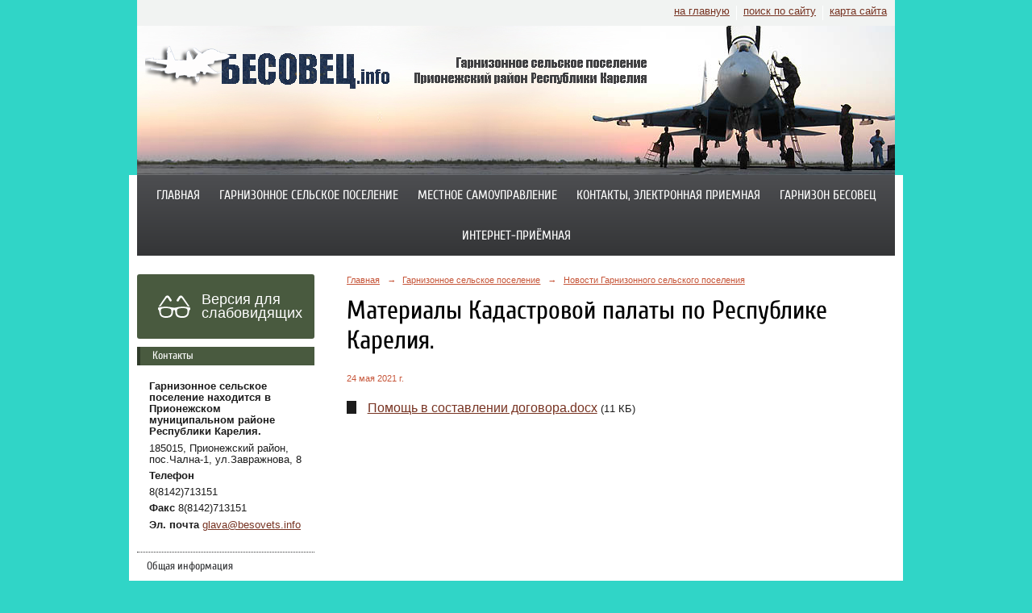

--- FILE ---
content_type: text/html; charset=utf-8
request_url: https://besovets.info/garnizonnoe_selskoe_poselenie/news/13339.html
body_size: 5738
content:
<!DOCTYPE html>
<html>
<head>
  <title>Гарнизонное сельское поселение Прионежского муниципального района Республики Карелия. Материалы Кадастровой палаты по Республике Карелия.</title>
   <meta http-equiv="Content-Type" content="text/html; charset=utf-8" />

  <meta name="keywords" content=""/>
  <meta name="description" content=""/>
  <meta name="copyright" content="Powered by Nubex"/>

   <link rel="canonical" href="https://besovets.info/garnizonnoe_selskoe_poselenie/news/13339.html" />

  <meta  	name="sputnik-verification"  	content="kbS0D6vME254cutZ" />

  <meta property="og:type" content="article"/>
  <meta property="og:title" content="Материалы Кадастровой палаты по Республике Карелия."/>
  <meta property="og:description" content=""/>
  <meta property="og:url" content="http://besovets.info/garnizonnoe_selskoe_poselenie/news/13339.html?updated=202105241046"/>



<link href="https://static.nubex.ru/current/plain/_build/build_normal.css?mtime=1766067391" type="text/css" rel="stylesheet" media="all"/>
<link href="/_data/css/styles_other.css?mtime=1770097355" type="text/css" rel="stylesheet" media="all"/>

<!--[if lt IE 9]>
<link href="/_data/css/styles_ie.css?mtime=1770101226" type="text/css" rel="stylesheet" media="all"/>
<![endif]-->




</head>

    

<body class="cntSizeMiddle  site-theme-unsaved font_size_big c10 l2"
 data-hash="5442b60ff7da7f666cae4b25fa2ab541">

    




<div class="headerContainer container_12  containerWide">
     
    <div  data-readable="1"  class="serviceMenu  serviceMenuAlignRight clearfix">
        <div class="serviceMenuContainer">

                        <ul class="serviceMenuNav pullRight">
                                    <li >
                        <a id="service_menu_top_first_page"
                           href="/"
                           >на главную</a>
                                            </li>
                                    <li >
                        <a id="service_menu_top_search"
                           href="/search/"
                           >поиск по сайту</a>
                                            </li>
                                    <li >
                        <a id="service_menu_top_map"
                           href="/map/"
                           >карта сайта</a>
                                            </li>
                            </ul>

            
        </div>
    </div>

                 
<header class="headerWrapper ">
    <div class="headerImage">
        <div class="logoAndInfoWrapper">
        
                    <div class="logo">
               <a href="/" class="logo-link"><img src="https://r1.nubex.ru/s3684-685/f2805_28/logo_ea64d26595801ea6f161944929151424.png" border="0" alt="" title="" /></a>
            </div>
                </div>

    </div>
</header>
    </div>
<div class="container container_12  containerWide">
    <div class="row">
        <div class="grid_12">
               

<nav  data-readable="2"  class="mainMenu mainMenuStyleS2 mainMenuPullDown menuFloat clearfix">

  <ul>

    <li class="item first">
        <a href="/4796/">Главная</a>
                
     </li>

    <li class="item current hasChildren hasCurrentChildren">
        <a href="/garnizonnoe_selskoe_poselenie/">Гарнизонное сельское поселение</a>
                            <ul class="mainMenuDropDown">
                <li><a href="/garnizonnoe_selskoe_poselenie/obshaya_informaciya/">Общая информация</a></li>
                <li class="current"><a href="/garnizonnoe_selskoe_poselenie/news/" class="current">Новости Гарнизонного сельского поселения</a></li>
                <li><a href="/garnizonnoe_selskoe_poselenie/gazeta/">Газета Ведомости Гарнизона</a></li>
                <li><a href="/garnizonnoe_selskoe_poselenie/istoriya_poseleniya/">История поселения</a></li>
                <li><a href="/garnizonnoe_selskoe_poselenie/spravochnaya_info/">Справочная информация</a></li>
                <li><a href="/garnizonnoe_selskoe_poselenie/economika/">Экономика и ЖКХ</a></li>
                <li><a href="/garnizonnoe_selskoe_poselenie/soc_sfera/">Социальная сфера</a></li>
                <li><a href="/garnizonnoe_selskoe_poselenie/laureati_poseleniya/">Лауреаты поселения</a></li>
                <li><a href="/garnizonnoe_selskoe_poselenie/photo/">Фотогалерея</a></li>
                <li><a href="/garnizonnoe_selskoe_poselenie/7260/">Исполнение Указов Президента Российской Федерации от 7 мая 2012 года.</a></li>
                <li><a href="/garnizonnoe_selskoe_poselenie/8416/">Исполнение Указов Президента Российской Федерации от 7 мая 2018 года.</a></li>
                <li><a href="/garnizonnoe_selskoe_poselenie/5854/">Предоставление государственных и муниципальных услуг.</a></li>
                <li><a href="/garnizonnoe_selskoe_poselenie/5765/">Федеральный приоритетный проект "Формирование комфортной городской среды"</a></li>
                <li><a href="/garnizonnoe_selskoe_poselenie/antikor_deyatelnost/">Антикоррупционная деятельность</a></li>
                <li><a href="/garnizonnoe_selskoe_poselenie/5049/">Информация прокуратуры района</a></li>
                            </ul>
        
     </li>

    <li class="item hasChildren">
        <a href="/mestnoe_samoupravlenie/">Местное самоуправление</a>
                            <ul class="mainMenuDropDown">
                <li><a href="/mestnoe_samoupravlenie/obshaya_informaciya/">Общая информация</a></li>
                <li><a href="/mestnoe_samoupravlenie/administraciya/">Администрация Гарнизонного сельского поселения</a></li>
                <li><a href="/mestnoe_samoupravlenie/sovet_deputatov/">Совет депутатов</a></li>
                <li><a href="/mestnoe_samoupravlenie/ofic_docs/">Официальные документы</a></li>
                <li><a href="/mestnoe_samoupravlenie/internet_priyomnaya/">Интернет-приемная</a></li>
                <li><a href="/mestnoe_samoupravlenie/municipalnie_programmi/">Муниципальные программы Гарнизонного СП</a></li>
                <li><a href="/mestnoe_samoupravlenie/konkursi/">Информация о проведении конкурсов (аукционов)</a></li>
                <li><a href="/mestnoe_samoupravlenie/zakoni/">Законы</a></li>
                <li><a href="/mestnoe_samoupravlenie/economika/">Экономика</a></li>
                            </ul>
        
     </li>

    <li class="item">
        <a href="/contacts/">Контакты, электронная приемная</a>
                
     </li>

    <li class="item hasChildren">
        <a href="/garnizon_besovec/">Гарнизон Бесовец</a>
                            <ul class="mainMenuDropDown">
                <li><a href="/garnizon_besovec/istoriya_159_polka/">История 159 полка</a></li>
                <li><a href="/garnizon_besovec/11351/">История 57-го полка</a></li>
                            </ul>
        
     </li>

    <li class="item last">
        <a href="/11154/">Интернет-приёмная</a>
                
     </li>
</ul>

</nav>
        </div>
	</div>

    <div class="row">
                <div class="grid_3 columnNarrow siteColumn">
                
  <div  class="widget_accessibility_column widget_accessibility_column_4764">
      <a class="accessibility" href="/_data/accessibility_yes/" itemprop="copy">

        <div class="wgAccsessibility wgClose">

            <span>Версия для слабовидящих</span>

        </div>
    </a>


  </div>
  <div  data-readable="3"  class="widget_address_column widget_address_column_4504">
  
            <div class="wgTitleClose"><span>Контакты</span></div>    
    <div class="wgFirmattributes wgOpen" itemscope itemtype="http://schema.org/Organization">
                    <p><strong><span itemprop="name">Гарнизонное сельское поселение находится в Прионежском муниципальном районе Республики Карелия.</span></strong></p>

        
                    <p><span itemprop="address" > 185015, Прионежский район, пос.Чална-1, ул.Завражнова, 8</span></p>

        
                    <p><strong>Телефон</strong></p>


                            <p><strong></strong><span itemprop="telephone" > 8(8142)713151</span></p>

            

            
            
                    
                    <p><strong>Факс</strong><span itemprop="faxNumber" > 8(8142)713151</span></p>

                
                                <p><strong>Эл. почта</strong><span itemprop="email" >                 <a href="mailto:glava@besovets.info">glava@besovets.info</a>
            </span></p>

                
</div>



  </div>
  <div  data-readable="4"  class="widget_submenu_column widget_submenu_column_4567">
  
        
    
    
    <div class="wgExtraMenu">
                    
    <ul>
                    <li class="">
                
                <a href="/garnizonnoe_selskoe_poselenie/obshaya_informaciya/"    >Общая информация</a>
            
                
            </li>
                    <li class="current">
                
                <a href="/garnizonnoe_selskoe_poselenie/news/"    >Новости Гарнизонного сельского поселения</a>
            
                
            </li>
                    <li class="">
                
                <a href="/garnizonnoe_selskoe_poselenie/gazeta/"    >Газета Ведомости Гарнизона</a>
            
                
            </li>
                    <li class="">
                
                <a href="/garnizonnoe_selskoe_poselenie/istoriya_poseleniya/"    >История поселения</a>
            
                
            </li>
                    <li class="">
                
                <a href="/garnizonnoe_selskoe_poselenie/spravochnaya_info/"    >Справочная информация</a>
            
                
            </li>
                    <li class="">
                
                <a href="/garnizonnoe_selskoe_poselenie/economika/"    >Экономика и ЖКХ</a>
            
                
            </li>
                    <li class="">
                
                <a href="/garnizonnoe_selskoe_poselenie/soc_sfera/"    >Социальная сфера</a>
            
                
            </li>
                    <li class="">
                
                <a href="/garnizonnoe_selskoe_poselenie/laureati_poseleniya/"    >Лауреаты поселения</a>
            
                
            </li>
                    <li class="">
                
                <a href="/garnizonnoe_selskoe_poselenie/photo/"    >Фотогалерея</a>
            
                
            </li>
                    <li class="">
                
                <a href="/garnizonnoe_selskoe_poselenie/7260/"    >Исполнение Указов Президента Российской Федерации от 7 мая 2012 года.</a>
            
                
            </li>
                    <li class="">
                
                <a href="/garnizonnoe_selskoe_poselenie/8416/"    >Исполнение Указов Президента Российской Федерации от 7 мая 2018 года.</a>
            
                
            </li>
                    <li class="">
                
                <a href="/garnizonnoe_selskoe_poselenie/5854/"    >Предоставление государственных и муниципальных услуг.</a>
            
                
            </li>
                    <li class="">
                
                <a href="/garnizonnoe_selskoe_poselenie/5765/"    >Федеральный приоритетный проект "Формирование комфортной городской среды"</a>
            
                
            </li>
                    <li class="">
                
                <a href="/garnizonnoe_selskoe_poselenie/antikor_deyatelnost/"    >Антикоррупционная деятельность</a>
            
                
            </li>
                    <li class="">
                
                <a href="/garnizonnoe_selskoe_poselenie/5049/"    >Информация прокуратуры района</a>
            
                
            </li>
            </ul>            </div>
    

    


  </div>
  <div  class="widget_banner_column widget_banner_column_10515">
  
            <div class="wgTitleOpen"><span>Работа в России</span></div>    
    <div class="wgNoticeBlock wgOpen">
     
                    
<div class="image">
            <a href="https://trudvsem.ru/" ><img src="https://r1.nubex.ru/s3684-685/2256fa1d80_fit-in~295x0__f2419_6e.jpg" width="295" height="141" alt="" /></a>
    </div>

<div class="title">
    <a href="https://trudvsem.ru/"    ></a>
</div>

            
        
    </div>
    
  </div>
  <div  class="widget_banner_column widget_banner_column_17935">
  
    
    <div class="wgNoticeBlock wgOpen">
     
                    
<div class="image">
            <a href="https://vk.com/besovets.official" ><img src="https://r1.nubex.ru/s3684-685/3c1d1ec76d_fit-in~295x0__f5858_bf.jpg" width="295" height="95" alt="Страница в VK" /></a>
    </div>

<div class="title">
    <a href="https://vk.com/besovets.official"    >Страница в VK</a>
</div>

            
        
    </div>
    
  </div>
  <div  class="widget_banner_column widget_banner_column_8443">
  
    
    <div class="wgNoticeBlock wgOpen">
     
                    
<div class="image">
            <a href="http://gov.karelia.ru/interview/" ><img src="https://r1.nubex.ru/s3684-685/8a000d72c6_fit-in~295x0__f1995_3d.png" width="295" height="107" alt="" /></a>
    </div>

<div class="title">
    <a href="http://gov.karelia.ru/interview/"    ></a>
</div>

            
        
    </div>
    
  </div>
  <div  class="widget_banner_column widget_banner_column_17170">
  
            <div class="wgTitleClose"><span>Муниципальный контроль в сфере благоустройства в Гарнизонном сельском поселении</span></div>    
    <div class="wgNoticeBlock wgBorder">
     
                    
<div class="image">
            <a href="<iframewidth="1000"height="1300"src="https://ervk.gov.ru/widget/e7eaba8b-6005-4ae5-930a-e5324c088edf"title="Реестр объектов контроля"frameborder="0"></iframe>" ><img src="https://r1.nubex.ru/s3684-685/7b19b3cdb0_fit-in~295x0__f5540_0a.png" width="295" height="74" alt="" /></a>
    </div>

<div class="title">
    <a href="<iframewidth="1000"height="1300"src="https://ervk.gov.ru/widget/e7eaba8b-6005-4ae5-930a-e5324c088edf"title="Реестр объектов контроля"frameborder="0"></iframe>"    ></a>
</div>

            
        
    </div>
    
  </div>
  <div  data-readable="5"  class="widget_search_column widget_search_column_4509">
  
    
    <div class="wgSearchPrew wgOpen">

      <form action="/search/" method="get" class="formPlain clearfix">
        <div class="input">
      <input type="text" name="query" class="formControl sm" id="textGray" value="Поиск по сайту" onfocus="this.id = 'textBlack'; if (this.value == 'Поиск по сайту') this.value = ''" onblur=" this.id = 'textGray'; if (this.value == '') this.value = 'Поиск по сайту'" />
  </div>
        <div class="button">
          <button class="btn btn-primary btn-sm " type="submit" name="" value=""></button>
  </div>
</form>    
    </div>


  </div>
  <div  data-readable="6"  class="widget_text_column widget_text_column_5460">
  
    
    
    <div class="wgOpen clearfix">
        <div class="content" ><p><a href="http://derevyannoe.ru/infobloki/infoblok-1/" target="_blank"><img alt="" src="https://r1.nubex.ru/s3684-685/f509_cb/SetWidth280-inf1.jpg" style="margin: 2px 6px; width: 220px; height: 51px;" /></a></p>

<p><a href="http://derevyannoe.ru/infobloki/infoblok-2/" target="_blank"><img alt="" src="https://r1.nubex.ru/s3684-685/f506_72/i5462-image-thumbnail.jpg" style="margin: 2px 6px; width: 220px; height: 80px;" /></a></p>

<p><a href="http://derevyannoe.ru/infobloki/infoblok-3/" target="_blank"><img alt="" src="https://r1.nubex.ru/s3684-685/f505_d3/i5463-image-thumbnail.jpg" style="margin: 2px 6px; width: 220px; height: 50px;" /></a></p></div>
    </div>

  </div>
  <div  class="widget_banner_column widget_banner_column_6698">
  
    
    <div class="wgNoticeBlock wgClose">
     
                    
<div class="image">
            <a href="http://petrozavodsk-mo.ru/petrozavodsk_new/activity/security/street.htm" ><img src="https://r1.nubex.ru/s3684-685/ce4256cf1d_fit-in~295x0__f1992_0e.png" width="295" height="100" alt="" /></a>
    </div>

<div class="title">
    <a href="http://petrozavodsk-mo.ru/petrozavodsk_new/activity/security/street.htm"    ></a>
</div>

            
        
    </div>
    
  </div>
  <div  class="widget_banner_column widget_banner_column_6728">
  
    
    <div class="wgNoticeBlock wgBorder">
     
                    
<div class="image">
            <a href="http://www.gosuslugi.ru/" ><img src="https://r1.nubex.ru/s3684-685/25a2449104_fit-in~295x0__f1993_a0.png" width="295" height="77" alt="" /></a>
    </div>

<div class="title">
    <a href="http://www.gosuslugi.ru/"    ></a>
</div>

            
        
    </div>
    
  </div>
  <div  class="widget_banner_column widget_banner_column_6730">
  
    
    <div class="wgNoticeBlock wgOpen">
     
                    
<div class="image">
            <a href="http://pravo.gov.ru/" ><img src="https://r1.nubex.ru/s3684-685/8fcb11feb2_fit-in~295x0__f1994_4e.png" width="295" height="77" alt="" /></a>
    </div>

<div class="title">
    <a href="http://pravo.gov.ru/"    ></a>
</div>

            
        
    </div>
    
  </div>
  <div  class="widget_banner_column widget_banner_column_6732">
  
    
    <div class="wgNoticeBlock wgBorder">
     
                    
<div class="image">
            <a href="http://www.sploshnoe-nabludenie.ru/" ><img src="https://r1.nubex.ru/s3684-685/5a37e3fba2_fit-in~295x0__f1991_3c.png" width="295" height="77" alt="" /></a>
    </div>

<div class="title">
    <a href="http://www.sploshnoe-nabludenie.ru/"    ></a>
</div>

            
        
    </div>
    
  </div>
  <div  class="widget_banner_column widget_banner_column_6734">
  
    
    <div class="wgNoticeBlock wgOpen">
     
                    
<div class="image">
            <a href="http://nac.gov.ru/" ><img src="https://r1.nubex.ru/s3684-685/24d48344b0_fit-in~295x0__f1990_88.png" width="295" height="77" alt="" /></a>
    </div>

<div class="title">
    <a href="http://nac.gov.ru/"    ></a>
</div>

            
        
    </div>
    
  </div>
  <div  class="widget_banner_column widget_banner_column_6736">
  
    
    <div class="wgNoticeBlock wgOpen">
     
                    
<div class="image">
            <a href="http://service.karelia.ru/" ><img src="https://r1.nubex.ru/s3684-685/c5f395e461_fit-in~295x0__f1986_13.png" width="295" height="77" alt="" /></a>
    </div>

<div class="title">
    <a href="http://service.karelia.ru/"    ></a>
</div>

            
        
    </div>
    
  </div>
  <div  class="widget_banner_column widget_banner_column_6738">
  
    
    <div class="wgNoticeBlock wgOpen">
     
                    
<div class="image">
            <a href="http://www.10.mchs.gov.ru/" ><img src="https://r1.nubex.ru/s3684-685/57d2ff2e5a_fit-in~295x0__f1987_0e.png" width="295" height="77" alt="" /></a>
    </div>

<div class="title">
    <a href="http://www.10.mchs.gov.ru/"    ></a>
</div>

            
        
    </div>
    
  </div>
  <div  class="widget_banner_column widget_banner_column_6740">
  
    
    <div class="wgNoticeBlock wgOpen">
     
                    
<div class="image">
            <a href="http://smb10.ru/" ><img src="https://r1.nubex.ru/s3684-685/119e129507_fit-in~295x0__f1988_72.png" width="295" height="77" alt="" /></a>
    </div>

<div class="title">
    <a href="http://smb10.ru/"    ></a>
</div>

            
        
    </div>
    
  </div>
  <div  class="widget_banner_column widget_banner_column_6742">
  
    
    <div class="wgNoticeBlock wgOpen">
     
                    
<div class="image">
            <a href="http://zakupki.gov.ru/" ><img src="https://r1.nubex.ru/s3684-685/01d05ae509_fit-in~295x0__f1989_f3.png" width="295" height="77" alt="" /></a>
    </div>

<div class="title">
    <a href="http://zakupki.gov.ru/"    ></a>
</div>

            
        
    </div>
    
  </div>
  <div  class="widget_banner_column widget_banner_column_6744">
  
    
    <div class="wgNoticeBlock wgOpen">
     
                    
<div class="image">
            <a href="http://www.kareliainvest.ru/" ><img src="https://r1.nubex.ru/s3684-685/8294765e46_fit-in~295x0__f1985_83.png" width="295" height="77" alt="" /></a>
    </div>

<div class="title">
    <a href="http://www.kareliainvest.ru/"    ></a>
</div>

            
        
    </div>
    
  </div>
  <div  class="widget_banner_column widget_banner_column_12591">
  
    
    <div class="wgNoticeBlock wgOpen">
     
                    
<div class="image">
            <a href="http://www.oatos.ru" ><img src="https://r1.nubex.ru/s3684-685/590ec95ec4_fit-in~295x0__f3464_f1.png" width="295" height="295" alt="" /></a>
    </div>

<div class="title">
    <a href="http://www.oatos.ru"    ></a>
</div>

            
        
    </div>
    
  </div>
  <div  data-readable="7"  class="widget_text_column widget_text_column_14504">
  
            <div class="wgTitleOpen"><span>Ссылка на форму для приема жалоб о наличии в сети «Интернет» запрещенной информации, пропагандирующей употребление наркотических средств.</span></div>    
    
    <div class="wgBorder clearfix">
        <div class="content" ><p><a href="https://eais.rkn.gov.ru/feedback/">https://eais.rkn.gov.ru/feedback/</a></p></div>
    </div>

  </div>
  <div  class="widget_banner_column widget_banner_column_14895">
  
            <div class="wgTitleClose"><span>Прокуратура разъясняет.</span></div>    
    <div class="wgNoticeBlock wgClose">
     
                    
<div class="image">
            <img src="https://r1.nubex.ru/s3684-685/3619c03756_fit-in~295x0__f4628_23.jpg" width="295" height="348" alt="" />
    </div>

<div class="title">
    
</div>

            
        
    </div>
    
  </div>
  <div  class="widget_banner_column widget_banner_column_15691">
    </div>
  <div  data-readable="8"  class="widget_text_column widget_text_column_15715">
  
            <div class="wgTitleClose"><span>Размещение информации по 518-ФЗ</span></div>    
    
    <div class="wgBorder clearfix">
        <div class="content" ><p>&nbsp;</p>

<p>&nbsp;</p>

<p><a data-link-id="10" href="https://prionego.ru/news/item/8782-zakon-zashchishchaet-sobstvennost" rel="noopener noreferrer" target="_blank">https://prionego.ru/news/item/8782-zakon-zashchishchaet-sobstvennost</a></p></div>
    </div>

  </div>
  <div  class="widget_banner_column widget_banner_column_16543">
  
    
    <div class="wgNoticeBlock wgOpen">
     
                    
<div class="image">
            <a href="https://объясняем.рф/" ><img src="https://r1.nubex.ru/s3684-685/a301995565_fit-in~295x0__f5306_0b.jpg" width="295" height="111" alt="" /></a>
    </div>

<div class="title">
    <a href="https://объясняем.рф/"    ></a>
</div>

            
        
    </div>
    
  </div>
  <div  class="widget_banner_column widget_banner_column_16593">
    </div>
  <div  class="widget_banner_column widget_banner_column_16595">
    </div>
  <div  data-readable="9"  class="widget_poll_column widget_poll_column_17937">
  
  </div>
    
    </div>

<div class="grid_9 columnWide siteContent">
                <div class="columnWidePadding">
                <div class="path">
                       <span><a href="/">Главная</a>
           <em>&rarr;</em></span>
                               <span><a href="/garnizonnoe_selskoe_poselenie/">Гарнизонное сельское поселение</a>
           <em>&rarr;</em></span>
                               <span><a href="/garnizonnoe_selskoe_poselenie/news/">Новости Гарнизонного сельского поселения</a>
           </span>
                        </div>
                	<h1 >Материалы Кадастровой палаты по Республике Карелия.</h1>

            </div>
            <div class="newsDetail">
                <div class="columnWidePadding"  data-readable="10" >
                    <div class="datetime ">
    24&nbsp;мая&nbsp;2021 г.
</div>                </div>

                                        <div class="cb cb-text cb-padding-side"
         style="padding-top: 0px; padding-bottom: 20px"
            data-readable="11" >
            </div>
    <div class="cb cb-files cb-padding-side"
         style="padding-top: 0px; padding-bottom: 20px"
            data-readable="12" >
        
    <div class="filesList">
        <ul>
                                            <li class="item">
                    <a href="https://r1.nubex.ru/s3684-685/f3845_bb/Помощь в составлении договора.docx" target="_blank">Помощь в составлении договора.docx</a>
                    <span>(11
                        КБ)</span>
                </li>
                    </ul>
    </div>
    </div>
                
                
                
                
            </div>
        </div>


    </div>

        <div class="row">
        <div class="grid_12">
            <footer class="footer">
	<div class="container clearfix"  data-readable="13" >
		<div class="copyright">
        <p>&nbsp;&copy; 2016.&nbsp;Официальный сайт Гарнизонного сельского поселения&nbsp;Прионежского муниципального района Республики Карелия.<br />
185015, Прионежский район, пос.Чална-1,&nbsp;<br />
ул.Завражнова, 8 (тел./факс 71-31-51), glava@besovets.info</p>

                    <div class="core">
                            &copy; Конструктор&nbsp;сайтов&nbsp;<a href="http://nubex.ru?utm_source=copyright" target="_blank">Nubex.ru</a>
                        </div>
        		</div>
		<div class="counters">
            <script type="text/javascript">
       (function(d, t, p) {
           var j = d.createElement(t); j.async = true; j.type = "text/javascript";
           j.src = ("https:" == p ? "https:" : "http:") + "//stat.sputnik.ru/cnt.js";
           var s = d.getElementsByTagName(t)[0]; s.parentNode.insertBefore(j, s);
       })(document, "script", document.location.protocol);
    </script>

<span id="sputnik-informer"></span>
		</div>
		<div class="clear">&nbsp;</div>
	</div>
</footer>
        </div>
    </div>
    
</div>

    

   <a href="#" class="scrollTop">Наверх</a>

<script type="text/javascript" src="https://static.nubex.ru/current/plain/_build/build.min.js?mtime=1766067391"></script>



</body>
</html>
